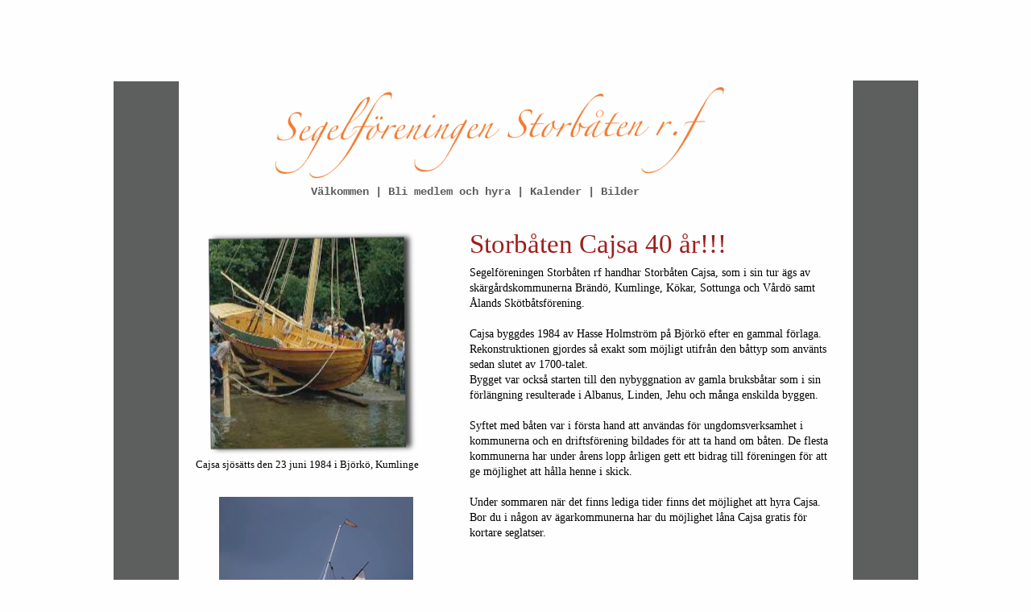

--- FILE ---
content_type: text/html
request_url: http://cajsa.ax/index.html
body_size: 2263
content:
<!DOCTYPE html><html lang="sv-SE"><head><meta charset="UTF-8"><title>Segelföreningen Storbåten rf</title><meta http-equiv="Content-type" content="text/html;charset=UTF-8"><meta name="viewport" content="width=1000"><meta name="generator" content="EverWeb 4.2.0 (2988)"><meta name="buildDate" content="fredag 7 juni 2024"><link rel="canonical" href="http://cajsa.ax/"><meta property="og:url" content="http://cajsa.ax/"><meta property="og:title" content="Segelf&ouml;reningen Storb&aring;ten rf"><link rel="stylesheet" href="ew_css/textstyles.css?3800594897"><link rel="stylesheet" href="ew_css/responsive.css?3800594897"><link rel="stylesheet" href="ew_css/globaltextstyles.css?3800594897"><style>a img {border:0px;}body {background-color: #FFFEFE;margin: 0px auto;}div.container {margin: 0px auto;width: 1000px;height: 1202px;background-color: #FFFEFE;}.shape_1 {filter: drop-shadow(6px 0px 3px rgba(0,0,0,0.75));}.shape_5 {background-color:#5D5E5E;opacity: 1.00; filter:alpha(opacity=100);}.shape_6 {background-color:#5D5E5E;opacity: 1.00; filter:alpha(opacity=100);}</style></head><body><div class="container" style="height:1202px"><div class="content" data-minheight="1000"><div style="position:relative"><div class="shape_0" style="left:201px;top:108px;width:558px;height:114px;z-index:0;position: absolute;"><img src="images/hem-1/shapeimage_1.png" height="114" width="558" ></div></div><div style="position:relative"><div class="shape_1" style="left:102px;top:278px;width:279px;height:296px;z-index:1;position: absolute;"><img src="images/hem-1/shapeimage_2.png" height="296" width="279" ></div></div><div style="position:relative"><div class="shape_2" style="left:441px;top:278px;width:458px;height:450px;z-index:2;position: absolute;"><div class="paraWrap" style="padding: 0px 2.16px 0px 2.16px; "><p class="para1"><span style="line-height: 51px;" class="Style41">Storbåten Cajsa 40 år!!!</span></p><p class="para1"><span style="line-height: 19.2px;" class="Style42">Segelföreningen Storbåten rf handhar Storbåten Cajsa, som i sin tur ägs av skärgårdskommunerna Brändö, Kumlinge, Kökar, Sottunga och Vårdö samt Ålands Skötbåtsförening.</span></p><p style="font-size: 0; text-align:left; padding-bottom:0px; margin-top:0px; padding-top:0px;" class="Style43"><span style="line-height: 19.2px;" class="Style42"><br></span></p><p class="para1"><span style="line-height: 19.2px;" class="Style42">Cajsa byggdes 1984 av Hasse Holmström på Björkö efter en gammal förlaga. Rekonstruktionen gjordes så exakt som möjligt utifrån den båttyp som använts sedan slutet av 1700-talet. </span></p><p class="para1"><span style="line-height: 19.2px;" class="Style42">Bygget var också starten till den nybyggnation av gamla bruksbåtar som i sin förlängning resulterade i Albanus, Linden, Jehu och många enskilda byggen.</span></p><p style="font-size: 0; text-align:left; padding-bottom:0px; margin-top:0px; padding-top:0px;" class="Style43"><span style="line-height: 19.2px;" class="Style42"><br></span></p><p class="para1"><span style="line-height: 19.2px;" class="Style42">Syftet med båten var i första hand att användas för ungdomsverksamhet i kommunerna och en driftsförening bildades för att ta hand om båten. De flesta kommunerna har under årens lopp årligen gett ett bidrag till föreningen för att ge möjlighet att hålla henne i skick. </span></p><p style="font-size: 0; text-align:left; padding-bottom:0px; margin-top:0px; padding-top:0px;" class="Style43"><span style="line-height: 19.2px;" class="Style42"><br></span></p><p class="para1"><span style="line-height: 19.2px;" class="Style42">Under sommaren när det finns lediga tider finns det möjlighet att hyra Cajsa. </span></p><p class="para1"><span style="line-height: 19.2px;" class="Style42">Bor du i någon av ägarkommunerna har du möjlighet låna Cajsa gratis för kortare seglatser.</span></p></div></div></div><div style="position:relative"><div class="shape_3" style="left:560px;top:835px;width:208px;height:113px;z-index:3;position: absolute;"><p class="para1"><span style="line-height: 21px;" class="Style44">Kontaktuppgifter</span></p><p class="para1"><span style="line-height: 21px;" class="Style44">Kaj Törnroos</span></p><p class="para1"><span style="line-height: 21px;" class="Style44">tel 040 549 83 83    </span><span style="line-height: 21px;" class="linkStyle_45"><a href="mailto:kaj@cajsa.ax?subject=Storb%C3%A5ten%20Cajsa" class="linkStyle_45">kaj@cajsa.ax</a></span></p><p style="font-size: 0; text-align:left; padding-bottom:0px; margin-top:0px; padding-top:0px;" class="linkStyle_48"><span style="line-height: 9px;" class="linkStyle_51"><a href="mailto:kaj@cajsa.ax?subject=Storb%C3%A5ten%20Cajsa" class="linkStyle_51"></a></span></p><p style="font-size: 0; text-align:left; padding-bottom:0px; margin-top:0px; padding-top:0px;" class="linkStyle_48"><span style="line-height: 9px;" class="linkStyle_51"><a href="mailto:kaj@cajsa.ax?subject=Storb%C3%A5ten%20Cajsa" class="linkStyle_51"></a></span></p><p style="font-size: 0; text-align:left; padding-bottom:0px; margin-top:0px; padding-top:0px;" class="Style54"><span style="line-height: 16px;" class="Style55"><br></span></p><p style="font-size: 0; text-align:left; padding-bottom:0px; margin-top:0px; padding-top:0px;" class="Style54"><span style="line-height: 16px;" class="Style55"><br></span></p></div></div><div style="position:relative"><a href="http://www.facebook.com/storbaten" class="outerlink"><div class="shape_4" style="left:560px;top:906px;width:86px;height:32px;z-index:4;position: absolute;"><img src="images/hem-1/droppedImage.png" height="32" width="86" ></div></a></div><div style="position:relative"><div class="shape_5" style="left:919px;top:100px;width:81px;height:1001px;z-index:5;position: absolute;"></div></div><div style="position:relative"><div class="shape_6" style="left:1px;top:101px;width:81px;height:1001px;z-index:6;position: absolute;"></div></div><div style="position:relative"><div class="shape_7" style="left:244px;top:230px;width:447px;height:38px;z-index:7;position: absolute;"><div class="paraWrap" style="padding: 0px 2.16px 0px 2.16px; "><p class="para13"><span style="line-height: 16px;" class="linkStyle_56"><a href="index.html" data-linkuuid="3EC9CB0BD2BB4D9F8940DF70DEBF2E01" class="linkStyle_56">Välkommen</a></span><span style="line-height: 16px;" class="Style59"> | </span><span style="line-height: 16px;" class="linkStyle_60"><a href="medlem.html" data-linkuuid="1C886BE6153744BC95DC41BBEE8D2F96" class="linkStyle_60">Bli medlem och hyra </a></span><span style="line-height: 16px;" class="linkStyle_60"><a href="https://www.everwebapp.com" class="linkStyle_60">| </a></span><span style="line-height: 16px;" class="linkStyle_60"><a href="kalender.html" data-linkuuid="372774E855674E42988783449FCD3A56" class="linkStyle_60">Kalender</a></span><span style="line-height: 16px;" class="Style59"> | </span><span style="line-height: 16px;" class="linkStyle_60"><a href="bilder.html" data-linkuuid="878A1641BD7146B88D5F3C9E736133CF" class="linkStyle_60">Bilder</a></span></p></div></div></div><div style="position:relative"><div class="shape_8" style="left:101px;top:566px;width:294px;height:52px;z-index:8;position: absolute;"><div class="paraWrap" style="padding: 0px 2.16px 0px 2.16px; "><p class="para13"><span style="line-height: 21px;font-size: 13px;font-family: 'Apple-Chancery','Apple Chancery'" class="ewgsStyle1">Cajsa sjösätts den 23 juni 1984 i Björkö, Kumlinge</span></p></div></div></div><div style="position:relative"><div class="shape_9" style="left:117px;top:955px;width:279px;height:52px;z-index:9;position: absolute;"><div class="paraWrap" style="padding: 0px 2.16px 0px 2.16px; "><p class="para13"><span style="line-height: 21px;font-size: 13px;font-family: 'Apple-Chancery','Apple Chancery'" class="ewgsStyle1">Cajsa på väg in mot Asterholma och Vinden drar juli 2023 (foto: Kimmo Maaranniitty)</span></p></div></div></div><div style="position:relative"><div class="shape_10" style="left:132px;top:617px;width:241px;height:338px;z-index:10;position: absolute;"><img src="images/hem-1/2023.jpg" height="338" width="241" ></div></div></div><footer data-top='1102' data-height='100'></footer></div></body></html>

--- FILE ---
content_type: text/css
request_url: http://cajsa.ax/ew_css/textstyles.css?3800594897
body_size: 876
content:
.para1{font-size: 0; text-align:left; padding-bottom:0px; margin-top:0px; padding-top:0px;}
.Style2{font-family:  'Papyrus' ;
 font-size: 33px; 
 color: #9D1F1D;
 word-wrap: break-word;}
.Style3{font-family:  'Georgia' ,serif ;
 font-size: 14px; 
 word-wrap: break-word;}
.Style4{font-family:  'Georgia' ,serif ;
 font-size: 14px; 
 margin:0;
 word-wrap: break-word;}
.Style5{font-family:  'Papyrus' ;
 font-size: 14px; 
 color: #584D4C;
 word-wrap: break-word;}
.linkStyle_6{font-family:  'Papyrus' ;
 font-size: 14px; 
 color: #0432FF;
 text-decoration: underline; 
 /* 0 0 0 #CBCBCB #942092 #FF2600 */
 word-wrap: break-word;}
.linkStyle_6:visited{color:#FEFB00; text-decoration:underline;}
.linkStyle_6:hover{color:#FF2600; text-decoration:underline;}
.linkStyle_9{font-family:  'Times-Roman', 'Times' ,serif ;
 font-size: 9px; 
 margin:0;
 word-wrap: break-word;}
.linkStyle_9:visited{color:#FEFB00; text-decoration:underline;}
.linkStyle_9:hover{color:#FF2600; text-decoration:underline;}
.Style12{font-family:  'Helvetica' ,sans-serif ;
 font-size: 16px; 
 margin:0;
 word-wrap: break-word;}
.para13{font-size: 0; text-align:left; padding-bottom:11px; margin-top:0px; padding-top:0px;}
.linkStyle_14{font-family:  'Courier' ,monospace ;
 font-size: 14px; 
 font-weight:700; 
 color: #5D5D5D;
 text-decoration: none; 
 /* 1 0 0 #00F900 #5D5D5D #919191 */
 word-wrap: break-word;}
.linkStyle_14:visited{color:#5D5D5D; text-decoration:none;}
.linkStyle_14:hover{color:#919191; text-decoration:underline;}
.Style17{font-family:  'Courier' ,monospace ;
 font-size: 14px; 
 font-weight:700; 
 color: #5D5D5D;
 word-wrap: break-word;}
.linkStyle_18{font-family:  'Courier' ,monospace ;
 font-size: 14px; 
 font-weight:700; 
 color: #5D5D5D;
 text-decoration: none; 
 /* 1 1 0 #00F900 #5D5D5D #919191 */
 word-wrap: break-word;}
.linkStyle_18:visited{color:#5D5D5D; text-decoration:none;}
.linkStyle_18:hover{color:#919191; text-decoration:none;}
.para21{font-size: 0; text-align:center; padding-bottom:0px; margin-top:0px; padding-top:0px;}
.Style22{font-family:  'Papyrus' ;
 font-size: 36px; 
 color: #584D4C;
 background-color: #D4D5D5; 
 word-wrap: break-word;}
.Style23{font-family:  'Georgia' ,serif ;
 font-size: 14px; 
 background-color: #D4D5D5; 
 word-wrap: break-word;}
.Style24{font-family:  'Georgia' ,serif ;
 font-size: 14px; 
 margin:0;
 background-color: #D4D5D5; 
 word-wrap: break-word;}
.Style25{font-family:  'Georgia-Bold', 'Georgia' ,serif ;
 font-size: 12px; 
 font-weight:700; 
 margin:0;
 background-color: #D4D5D5; 
 word-wrap: break-word;}
.linkStyle_26{font-family:  'Georgia' ,serif ;
 font-size: 12px; 
 margin:0;
 background-color: #D4D5D5; 
 word-wrap: break-word;}
.linkStyle_26:visited{color:#FEFB00; text-decoration:underline;}
.linkStyle_26:hover{color:#FF2600; text-decoration:underline;}
.Style29{font-family:  'Georgia' ,serif ;
 font-size: 12px; 
 background-color: #D4D5D5; 
 word-wrap: break-word;}
.Style30{font-family:  'Helvetica' ,sans-serif ;
 font-size: 12px; 
 margin:0;
 color: #0D1966;
 background-color: #D4D5D5; 
 word-wrap: break-word;}
.linkStyle_31{font-family:  'Helvetica' ,sans-serif ;
 font-size: 12px; 
 color: #0432FF;
 text-decoration: underline; 
 /* 0 1 0 #00F900 #55C0FE #004C7E */
 word-wrap: break-word;}
.linkStyle_31:visited{color:#55C0FE; text-decoration:underline;}
.linkStyle_31:hover{color:#004C7E; text-decoration:none;}
.Style34{font-family:  'Helvetica' ,sans-serif ;
 font-size: 12px; 
 word-wrap: break-word;}
.linkStyle_35{font-family:  'Helvetica' ,sans-serif ;
 font-size: 12px; 
 color: #0432FF;
 text-decoration: underline; 
 /* 0 0 0 #00F900 #55C0FE #004C7E */
 word-wrap: break-word;}
.linkStyle_35:visited{color:#55C0FE; text-decoration:underline;}
.linkStyle_35:hover{color:#004C7E; text-decoration:underline;}
a.outerlink{text-decoration:none}
.animhidden{opacity: 0}
.animvisible{opacity: 1}
.Style41{font-family:  'Papyrus' ;
 font-size: 33px; 
 font-weight:normal; 
 color: #9D1F1D;
 word-wrap: break-word;}
.Style42{font-family:  'Georgia' ,serif ;
 font-size: 14px; 
 font-weight:normal; 
 word-wrap: break-word;}
.Style43{font-family:  'Georgia' ,serif ;
 font-size: 14px; 
 font-weight:normal; 
 margin:0;
 word-wrap: break-word;}
.Style44{font-family:  'Papyrus' ;
 font-size: 14px; 
 font-weight:normal; 
 color: #584D4C;
 word-wrap: break-word;}
.linkStyle_45{font-family:  'Papyrus' ;
 font-size: 14px; 
 font-weight:normal; 
 color: #0432FF;
 text-decoration: underline; 
 /* 0 0 0 #CBCBCB #942092 #FF2600 */
 word-wrap: break-word;}
.linkStyle_45:visited{color:#FEFB00; text-decoration:underline;}
.linkStyle_45:hover{color:#FF2600; text-decoration:underline;}
.linkStyle_48{font-family:  'Times-Roman', 'Times' ,'Times New Roman' ,serif ;
 font-size: 9px; 
 font-weight:normal; 
 margin:0;
 word-wrap: break-word;}
.linkStyle_48:visited{color:#FEFB00; text-decoration:underline;}
.linkStyle_48:hover{color:#FF2600; text-decoration:underline;}
.linkStyle_51{font-family:  'Times-Roman', 'Times' ,'Times New Roman' ,serif ;
 font-size: 9px; 
 font-weight:normal; 
 color: #0432FF;
 text-decoration: underline; 
 /* 0 0 0 #CBCBCB #942092 #FF2600 */
 word-wrap: break-word;}
.linkStyle_51:visited{color:#FEFB00; text-decoration:underline;}
.linkStyle_51:hover{color:#FF2600; text-decoration:underline;}
.Style54{font-family:  'Helvetica' ,'Arial' ,sans-serif ;
 font-size: 16px; 
 font-weight:normal; 
 margin:0;
 word-wrap: break-word;}
.Style55{font-family:  'Helvetica' ,'Arial' ,sans-serif ;
 font-size: 16px; 
 font-weight:normal; 
 word-wrap: break-word;}
.linkStyle_56{font-family:  'Courier' ,'Courier New' ,monospace ;
 font-size: 14px; 
 font-weight:700; 
 color: #5D5D5D;
 text-decoration: none; 
 /* 1 0 0 #00F900 #5D5D5D #919191 */
 word-wrap: break-word;}
.linkStyle_56:visited{color:#5D5D5D; text-decoration:none;}
.linkStyle_56:hover{color:#919191; text-decoration:underline;}
.Style59{font-family:  'Courier' ,'Courier New' ,monospace ;
 font-size: 14px; 
 font-weight:700; 
 color: #5D5D5D;
 word-wrap: break-word;}
.linkStyle_60{font-family:  'Courier' ,'Courier New' ,monospace ;
 font-size: 14px; 
 font-weight:700; 
 color: #5D5D5D;
 text-decoration: none; 
 /* 1 1 0 #00F900 #5D5D5D #919191 */
 word-wrap: break-word;}
.linkStyle_60:visited{color:#5D5D5D; text-decoration:none;}
.linkStyle_60:hover{color:#919191; text-decoration:none;}